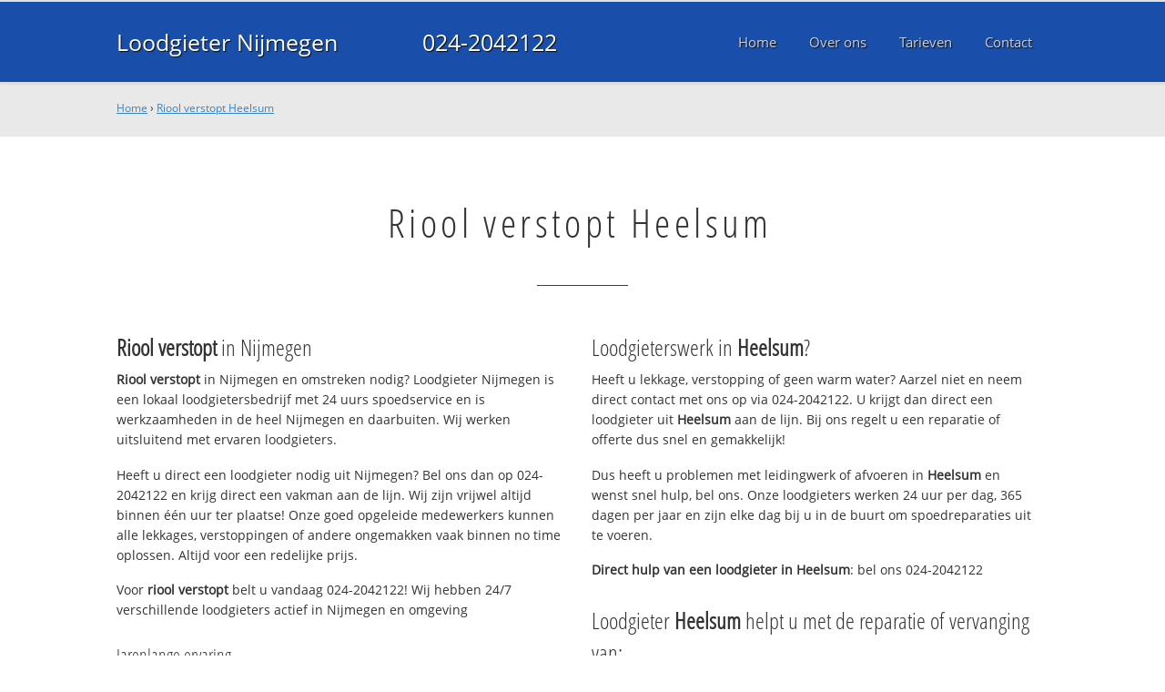

--- FILE ---
content_type: text/html
request_url: https://www.loodgieternijmegenbv.nl/rioolverstopt-heelsum
body_size: 11929
content:
	
<!DOCTYPE html><html><!-- Change lang="en" to the language of your site --><head><meta charset="UTF-8"><link rel="canonical" href="https://www.loodgieternijmegenbv.nl/rioolverstopt-heelsum" /><link rel="alternate" hreflang="nl-nl" href="https://www.loodgieternijmegenbv.nl/rioolverstopt-heelsum" /><title>Riool verstopt Heelsum ☎ 024-2042122 Spoedservice‎ 24/7</title><meta name="description" content="Riool verstopt Heelsum ☎ 024-2042122 ✔ Spoed ✔ Snel ✔ Professioneel ✔ Dichtbij" /><meta property="og:locale" content="nl_NL"/><meta property="og:type" content="article" /><meta property="og:title" content="Riool verstopt Heelsum ☎ 024-2042122 Spoedservice‎ 24/7" /><meta property="og:description" content="Riool verstopt Heelsum ☎ 024-2042122 ✔ Spoed ✔ Snel ✔ Professioneel ✔ Dichtbij" /><meta property="og:url" content="https://www.loodgieternijmegenbv.nl" /><meta property="og:site_name" content="Loodgieter Nijmegen B.V." /><meta property="og:image" content="/apple-touch-icon-152x152.png" /><meta name="google-site-verification" content="4wDffovIj2Re_fwdMNgac9qT8EW4Ncgnn4kdxOMsnuM" /><meta name=viewport content="width=device-width, initial-scale=1, minimum-scale=1, maximum-scale=0"/><link rel="stylesheet" type="text/css" href="https://www.loodgieternijmegenbv.nl/tmp/cache/stylesheet_combined_de7ea48dc97c4db1e44c30792c01b437.css" />
<link rel="start" title="Home Page, shortcut key=1" href="https://www.loodgieternijmegenbv.nl/" /><link rel="prev" title="Home Page, shortcut key=1" href="https://www.loodgieternijmegenbv.nl/" /><link rel="next" title="Over Loodgieter Nijmegen" href="https://www.loodgieternijmegenbv.nl/over-ons" /><link rel="shortcut icon" href="/favicon.ico" type="image/x-icon" /><link rel="apple-touch-icon" href="/apple-touch-icon.png" /><link rel="apple-touch-icon" sizes="57x57" href="/apple-touch-icon-57x57.png" /><link rel="apple-touch-icon" sizes="72x72" href="/apple-touch-icon-72x72.png" /><link rel="apple-touch-icon" sizes="76x76" href="/apple-touch-icon-76x76.png" /><link rel="apple-touch-icon" sizes="114x114" href="/apple-touch-icon-114x114.png" /><link rel="apple-touch-icon" sizes="120x120" href="/apple-touch-icon-120x120.png" /><link rel="apple-touch-icon" sizes="144x144" href="/apple-touch-icon-144x144.png" /><link rel="apple-touch-icon" sizes="152x152" href="/apple-touch-icon-152x152.png" />
<script type="text/javascript">

	(function(i,s,o,g,r,a,m){i['GoogleAnalyticsObject']=r;i[r]=i[r]||function(){
	(i[r].q=i[r].q||[]).push(arguments)},i[r].l=1*new Date();a=s.createElement(o),
	m=s.getElementsByTagName(o)[0];a.async=1;a.src=g;m.parentNode.insertBefore(a,m)
	})(window,document,'script','//www.google-analytics.com/analytics.js','ga');

	ga('create', 'UA-79938340-26', 'auto');
	ga('send', 'pageview');
  
</script>
</head>
<body><div id="site_container"><div id="mobile_menu_mask"></div><div id="mobile_menu" class="visible_mobile"><div id="mobile_menu_inner"><div id="mobile_menu_close" class="not_selectable"><div id="mobile_menu_close_inner">&laquo; Sluit menu</div></div><ul class="mobile_menu"><li class="parent_count_0"><a href="https://www.loodgieternijmegenbv.nl/"><span>Home</span></a></li><li class="parent_count_1"><a href="https://www.loodgieternijmegenbv.nl/over-ons"><span>Over ons</span></a></li><li class="parent_count_2"><a href="https://www.loodgieternijmegenbv.nl/tarieven"><span>Tarieven</span></a></li><li class="parent_count_3"><a href="https://www.loodgieternijmegenbv.nl/contact"><span>Contact</span></a></li></ul><div class="afterfloat"></div><div class="call_button_container"><div class="call_button"><a href="tel:024-2042122" title="024-2042122">024-2042122</a></div></div></div></div><div id="header_background"><div class="pagewrapper"><div id="header_container"><div id="header_block"><div id="mobile_menu_link_container" class="visible_mobile not_selectable"><div id="mobile_menu_link"><span id="mobileMenuLink" class="fa fa-navicon"></span></div></div><div id="header_container_left"><div id="header_block_left"><div id="logo_container"><div id="logo"><h1>Loodgieter Nijmegen B.V. - Riool verstopt Heelsum</h1><a href="https://www.loodgieternijmegenbv.nl" title="https://www.loodgieternijmegenbv.nl">Loodgieter Nijmegen</a></div></div></div></div><div id="header_container_middle" class="not_visible_mobile"><div id="header_block_middle">024-2042122</div></div><div id="header_container_right" class="not_visible_mobile"><div id="header_block_right"><div id="header_menu_container"><div id="header_menu">
								<ul><li class="parent_count_0"><a href="https://www.loodgieternijmegenbv.nl/"><span>Home</span></a></li><li class="parent_count_1"><a href="https://www.loodgieternijmegenbv.nl/over-ons"><span>Over ons</span></a></li><li class="parent_count_2"><a href="https://www.loodgieternijmegenbv.nl/tarieven"><span>Tarieven</span></a></li><li class="parent_count_3"><a href="https://www.loodgieternijmegenbv.nl/contact"><span>Contact</span></a></li></ul><div class="afterfloat"></div>
								</div></div></div></div><div class="afterfloat"></div></div></div></div></div><div id="main_content_background" class="no_gallery"><div id="breadcrumbs_background" class="not_visible_mobile"><div class="pagewrapper"><div xmlns:v="http://rdf.data-vocabulary.org/#"><span typeof="v:Breadcrumb"><a href="https://www.loodgieternijmegenbv.nl" rel="v:url" property="v:title">Home</a>&nbsp;›&nbsp;<span rel="v:child" typeof="v:Breadcrumb"><a href="https://www.loodgieternijmegenbv.nl/rioolverstopt-heelsum" rel="v:url" property="v:title">Riool verstopt Heelsum</a></span></span></div></div></div><div class="call_button_container visible_mobile"><div class="call_button"><a href="tel:024-2042122" title="024-2042122">024-2042122</a></div></div><div id="main_block_1_background"><div class="pagewrapper"><div id="main_block_1_container"><div id="main_block_1"><div id="main_block_1_title_container"><div id="main_block_1_title"><h2>Riool verstopt Heelsum</h2></div><div id="main_block_1_title_border"></div></div><div id="main_block_1_item_container"><div id="main_block_container_1_1" class='main_block_1_combo_2'><div class="main_block_1_item"><div class="main_block_1_content_container"><div class="main_block_1_content"><h3><strong>Riool verstopt</strong> in Nijmegen</h3>
<p><strong>Riool verstopt</strong> in Nijmegen en omstreken nodig? 
Loodgieter Nijmegen is een lokaal loodgietersbedrijf met 24 uurs spoedservice en is werkzaamheden in de heel Nijmegen en daarbuiten. Wij werken uitsluitend met ervaren loodgieters.</p>
<p>Heeft u direct een loodgieter nodig uit Nijmegen? Bel ons dan op 024-2042122 en krijg direct een vakman aan de lijn. Wij zijn vrijwel altijd binnen één uur ter plaatse! Onze goed opgeleide medewerkers kunnen alle lekkages, verstoppingen of andere ongemakken vaak binnen no time oplossen. Altijd voor een redelijke prijs.</p>
<p>Voor <strong>riool verstopt</strong> belt u vandaag 024-2042122!  Wij hebben 24/7 verschillende loodgieters actief in Nijmegen en omgeving</p>
<h4>Jarenlange ervaring</h4>
<p>Loodgieter Nijmegen werkt uitsluitend met gekwalificeerde loodgieters en die helpen bij problemen met uw waterleiding, CV, afvoer en riool en daklekkage.</p>
<p>Onze servicewagens in Nijmegen hebben altijd voldoende voorraad en kunnen uw spoedreparatie vandaag uitvoeren. Voor grotere klussen wordt eerst een noodvoorziening getroffen en direct een afspraak gemaakt voor de definitieve reparatie.</p>
<h4>Offerte of advies nodig?</h4>
<p>Wilt u weten wat wij voor u kunnen betekenen? Bel ons dan gerust op <strong>024-2042122</strong> om te kijken wat de mogelijkheden zijn. Ook voor een gratis <strong>riool verstopt</strong> offerte of advies over <strong>riool verstopt</strong>. Dag en nacht bereikbaar!</p></div></div></div></div><div class="call_button_container visible_mobile"><div class="call_button"><a href="tel:024-2042122" title="024-2042122">024-2042122</a></div></div><div id="main_block_container_1_2" class='main_block_1_combo_2'><div class="main_block_1_item"><div class="main_block_1_content_container"><div class="main_block_1_content"><h3>Loodgieterswerk in <strong>Heelsum</strong>?</h3>
<p>Heeft u lekkage, verstopping of geen warm water? Aarzel niet en neem direct contact met ons op via 024-2042122. U krijgt dan direct een loodgieter uit <strong>Heelsum</strong> aan de lijn. Bij ons regelt u een reparatie of offerte dus snel en gemakkelijk!</p>
<p>Dus heeft u problemen met leidingwerk of afvoeren in <strong>Heelsum</strong> en wenst snel hulp, bel ons. Onze loodgieters werken 24 uur per dag, 365 dagen per jaar en zijn elke dag bij u in de buurt om spoedreparaties uit te voeren.</p>
<p><strong>Direct hulp van een loodgieter in <strong>Heelsum</strong></strong>: bel ons 024-2042122</p>
<h3>Loodgieter <strong>Heelsum</strong> helpt u met de reparatie of vervanging van:</h3>
<ul>
<li>Loodgieterswerkzaamheden (water- en gasleiding)</li>
<li>CV installaties (onderhoud, (spoed)reparatie en vervanging)</li>
<li>Riool (binnen en buiten) en afvoer ontstoppen, reparatie, renovatie en vervanging</li>
<li>Dak(spoed)reparaties en vervanging (dakpannen en dakleer)</li>
<li>Dakgoten reparatie en schoonmaken</li>
</ul>
<br />
<h3>Top advies, snel op locatie in <strong>Heelsum</strong></h3>
<p>Alle loodgieters die bij ons bedrijf werkzaam zijn hebben kennis en vakmanschap en zijn professioneel en goed opgeleid. Daarnaast beschikken wij over de modernste en juiste apparatuur en gereedschap om alle problemen aan zowel gas als waterleiding snel en vakkundig op te lossen. Neem contact met ons op om direct een afspraak te maken.</p>
<p>De 24/7 loodgieter spoedservice alarmlijn; bel vandaag nog met <strong>024-2042122</strong> en we helpen u direct. Wij helpen u in de gehele 024 regio en omgeving, dus ook in: Lent, Beuningen, Arnhem, Wijchen en uiteraard in 6511 DA Nijmegen.</p>
<h3>Offertes vergelijken?</h3>
<p>U kunt ook terecht bij een andere erkende <a title="Erkende loodgieter Nijmegen" href="http://www.loodgieterdirekt.nl/plaats/nijmegen" target="_blank">loodgieter in <strong>Heelsum</strong></a>.</p></div></div></div></div><div class="afterfloat"></div></div></div></div></div><div class="call_button_container visible_mobile"><div class="call_button"><a href="tel:024-2042122" title="024-2042122">024-2042122</a></div></div></div><div id="window_background" data-stellar-background-ratio="0.3" style='background-image: url("/uploads/images/Site/Loodgieterbus.jpg");'><div id="window_layer"></div><div class="pagewrapper"><div id="window_container"><div id="window_container_inner"><div id="window_title">Lekkage of verstopping in Heelsum?</div><div id="window_content"><p>Zoekt u riool verstopt in Heelsum? Maak nu een afspraak!</p>
<div class="call_button_container">
	<div class="call_button_block">
	
		<div class="not_visible_mobile">
			<div class="call_button_number">024-2042122</div>
		</div>
		
		<div class="visible_mobile">
			<div class="call_button_number_link"><a href="tel:024-2042122" title="024-2042122">024-2042122</a></div>
		</div>
		
	</div>
</div></div></div></div></div></div></div><footer><div id="footer_block_1_background"><div class="pagewrapper"><div id="footer_block_1_container"><div id="footer_block_1"><div id="footer_block_1_form_container"><div id="footer_block_1_form">
<script type="text/javascript">
function fbht(htid)
	{
		var fbhtc=document.getElementById(htid);
		if (fbhtc)
			{
			if (fbhtc.style.display == 'none')
				{
				fbhtc.style.display = 'inline';
				}
			else
				{
				fbhtc.style.display = 'none';
				}
			}
}
</script>


	
	
		
	
	<div id="cntnt01modulediv_1" method="post" action="https://www.loodgieternijmegenbv.nl/hulp" class="form_elm cms_div" onclick="change_to_form(this)"" enctype="multipart/div-data">
<div class="hidden">
<input type="hidden" name="mact" value="FormBuilder,cntnt01,default,0" />
<input type="hidden" name="cntnt01returnid" value="20" />
<input type="hidden" name="cntnt01fbrp_callcount" value="1" />
</div>

	
	
	<div><input type="hidden" id="cntnt01form_id" name="cntnt01form_id" value="5" />
<input type="hidden" id="cntnt01fbrp_continue" name="cntnt01fbrp_continue" value="2" />
<input type="hidden" id="cntnt01fbrp_done" name="cntnt01fbrp_done" value="1" />
</div>
	<div class="footer_formulier">
							<fieldset id="footer_form_header">								<div><span class="footer_form_header_title">Bel 024-2042122 of laat een bericht achter en we nemen direct contact met u op!</span></div>								</fieldset>								<fieldset id="footer_form_body">								<fieldset id="footer_form_body_1">								<div class="required"><input type="text" name="cntnt01fbrp__44" value="" size="25" maxlength="128"  placeholder="Uw naam *" required id="fbrp__44" />
</div>								<div class="required"><input type="email" name="cntnt01fbrp__45[]" value="" size="25" maxlength="128"  placeholder="Uw e-mailadres *" required id="fbrp__45" />
</div>								<div class="required"><input type="text" name="cntnt01fbrp__46" value="" size="25" maxlength="80"  placeholder="Uw  telefoonnummer *" required id="fbrp__46" />
</div>								</fieldset>								<fieldset id="footer_form_body_2">								<div><textarea name="cntnt01fbrp__49" cols="80" rows="15" class="cms_textarea" id="fbrp__49"  placeholder="Uw bericht"></textarea></div>								</fieldset>								</fieldset>								<fieldset id="footer_form_footer">								<div class=" footer_form_footer_text"><span class="fa fa-lock" style="color:green"></span> Uw gegevens zijn veilig bij ons!</div>								</fieldset>											<div><div id="submit_container" class="submit py-3 float-right" style="margin:0px 0px 0px auto">		
	<div class="submit_positioner">
		<div class="submit btn cms_submit fbsubmit btn-primary" onclick="validate(this)" disabled>
			<span class="fa fa-envelope"></span>
			<div class="submit_button">Versturen »</div>
		</div>
	</div>
</div>
<div class="clearfix"></div></div>								<div><div id="recapthca1" class="recapthca" data-sitekey="6LdP8OAZAAAAAFfU8J4cV-tULlw5r-_nz9mEjjsy" style="display:inline;"></div></div>						
	</div>
	</form>

</div></div><div id="footer_block_1_1_container"><div id="footer_block_1_1"><div id="footer_block_1_1_container_left" class="not_visible_mobile"><div id="footer_block_1_1_left"><h4>Werkzaam in:</h4><div id="footer_block_1_1_container_left_top" ><div id="footer_block_1_1_left_top">		<ul class="plaats_title_container plaats_title_no_1"><li><span class="list_style_rsaquo">&rsaquo;</span><a href="https://www.loodgieternijmegenbv.nl/rioolverstopt-aerdt" title="Riool verstopt Aerdt">Riool verstopt Aerdt</a></li><li><span class="list_style_rsaquo">&rsaquo;</span><a href="https://www.loodgieternijmegenbv.nl/rioolverstopt-afferden" title="Riool verstopt Afferden">Riool verstopt Afferden</a></li><li><span class="list_style_rsaquo">&rsaquo;</span><a href="https://www.loodgieternijmegenbv.nl/rioolverstopt-andelst" title="Riool verstopt Andelst">Riool verstopt Andelst</a></li><li><span class="list_style_rsaquo">&rsaquo;</span><a href="https://www.loodgieternijmegenbv.nl/rioolverstopt-angeren" title="Riool verstopt Angeren">Riool verstopt Angeren</a></li><li><span class="list_style_rsaquo">&rsaquo;</span><a href="https://www.loodgieternijmegenbv.nl/rioolverstopt-angerlo" title="Riool verstopt Angerlo">Riool verstopt Angerlo</a></li><li><span class="list_style_rsaquo">&rsaquo;</span><a href="https://www.loodgieternijmegenbv.nl/rioolverstopt-arnhem" title="Riool verstopt Arnhem">Riool verstopt Arnhem</a></li><li><span class="list_style_rsaquo">&rsaquo;</span><a href="https://www.loodgieternijmegenbv.nl/rioolverstopt-babberich" title="Riool verstopt Babberich">Riool verstopt Babberich</a></li><li><span class="list_style_rsaquo">&rsaquo;</span><a href="https://www.loodgieternijmegenbv.nl/rioolverstopt-balgoij" title="Riool verstopt Balgoij">Riool verstopt Balgoij</a></li><li><span class="list_style_rsaquo">&rsaquo;</span><a href="https://www.loodgieternijmegenbv.nl/rioolverstopt-batenburg" title="Riool verstopt Batenburg">Riool verstopt Batenburg</a></li><li><span class="list_style_rsaquo">&rsaquo;</span><a href="https://www.loodgieternijmegenbv.nl/rioolverstopt-beekubbergen" title="Riool verstopt Beek-Ubbergen">Riool verstopt Beek-Ubbergen</a></li><li><span class="list_style_rsaquo">&rsaquo;</span><a href="https://www.loodgieternijmegenbv.nl/rioolverstopt-bemmel" title="Riool verstopt Bemmel">Riool verstopt Bemmel</a></li><li><span class="list_style_rsaquo">&rsaquo;</span><a href="https://www.loodgieternijmegenbv.nl/rioolverstopt-bergendal" title="Riool verstopt Berg en Dal">Riool verstopt Berg en Dal</a></li><li><span class="list_style_rsaquo">&rsaquo;</span><a href="https://www.loodgieternijmegenbv.nl/rioolverstopt-bergharen" title="Riool verstopt Bergharen">Riool verstopt Bergharen</a></li><li><span class="list_style_rsaquo">&rsaquo;</span><a href="https://www.loodgieternijmegenbv.nl/rioolverstopt-beuningengelderland" title="Riool verstopt Beuningen Gelderland">Riool verstopt Beuningen Gelderland</a></li><li><span class="list_style_rsaquo">&rsaquo;</span><a href="https://www.loodgieternijmegenbv.nl/rioolverstopt-cuijk" title="Riool verstopt Cuijk">Riool verstopt Cuijk</a></li><li><span class="list_style_rsaquo">&rsaquo;</span><a href="https://www.loodgieternijmegenbv.nl/rioolverstopt-desteeg" title="Riool verstopt De Steeg">Riool verstopt De Steeg</a></li><li><span class="list_style_rsaquo">&rsaquo;</span><a href="https://www.loodgieternijmegenbv.nl/rioolverstopt-deest" title="Riool verstopt Deest">Riool verstopt Deest</a></li><li><span class="list_style_rsaquo">&rsaquo;</span><a href="https://www.loodgieternijmegenbv.nl/rioolverstopt-dieren" title="Riool verstopt Dieren">Riool verstopt Dieren</a></li><li><span class="list_style_rsaquo">&rsaquo;</span><a href="https://www.loodgieternijmegenbv.nl/rioolverstopt-doesburg" title="Riool verstopt Doesburg">Riool verstopt Doesburg</a></li><li><span class="list_style_rsaquo">&rsaquo;</span><a href="https://www.loodgieternijmegenbv.nl/rioolverstopt-doornenburg" title="Riool verstopt Doornenburg">Riool verstopt Doornenburg</a></li><li><span class="list_style_rsaquo">&rsaquo;</span><a href="https://www.loodgieternijmegenbv.nl/rioolverstopt-doorwerth" title="Riool verstopt Doorwerth">Riool verstopt Doorwerth</a></li><li><span class="list_style_rsaquo">&rsaquo;</span><a href="https://www.loodgieternijmegenbv.nl/rioolverstopt-driel" title="Riool verstopt Driel">Riool verstopt Driel</a></li><li><span class="list_style_rsaquo">&rsaquo;</span><a href="https://www.loodgieternijmegenbv.nl/rioolverstopt-druten" title="Riool verstopt Druten">Riool verstopt Druten</a></li><li><span class="list_style_rsaquo">&rsaquo;</span><a href="https://www.loodgieternijmegenbv.nl/rioolverstopt-duiven" title="Riool verstopt Duiven">Riool verstopt Duiven</a></li><li><span class="list_style_rsaquo">&rsaquo;</span><a href="https://www.loodgieternijmegenbv.nl/rioolverstopt-ellecom" title="Riool verstopt Ellecom">Riool verstopt Ellecom</a></li><li><span class="list_style_rsaquo">&rsaquo;</span><a href="https://www.loodgieternijmegenbv.nl/rioolverstopt-elst" title="Riool verstopt Elst">Riool verstopt Elst</a></li><li><span class="list_style_rsaquo">&rsaquo;</span><a href="https://www.loodgieternijmegenbv.nl/rioolverstopt-erlecom" title="Riool verstopt Erlecom">Riool verstopt Erlecom</a></li><li><span class="list_style_rsaquo">&rsaquo;</span><a href="https://www.loodgieternijmegenbv.nl/rioolverstopt-ewijk" title="Riool verstopt Ewijk">Riool verstopt Ewijk</a></li><li><span class="list_style_rsaquo">&rsaquo;</span><a href="https://www.loodgieternijmegenbv.nl/rioolverstopt-gendt" title="Riool verstopt Gendt">Riool verstopt Gendt</a></li><li><span class="list_style_rsaquo">&rsaquo;</span><a href="https://www.loodgieternijmegenbv.nl/rioolverstopt-giesbeek" title="Riool verstopt Giesbeek">Riool verstopt Giesbeek</a></li><li><span class="list_style_rsaquo">&rsaquo;</span><a href="https://www.loodgieternijmegenbv.nl/rioolverstopt-groesbeek" title="Riool verstopt Groesbeek">Riool verstopt Groesbeek</a></li><li><span class="list_style_rsaquo">&rsaquo;</span><a href="https://www.loodgieternijmegenbv.nl/rioolverstopt-groessen" title="Riool verstopt Groessen">Riool verstopt Groessen</a></li><li><span class="list_style_rsaquo">&rsaquo;</span><a href="https://www.loodgieternijmegenbv.nl/rioolverstopt-haalderen" title="Riool verstopt Haalderen">Riool verstopt Haalderen</a></li><li><span class="list_style_rsaquo">&rsaquo;</span><a href="https://www.loodgieternijmegenbv.nl/rioolverstopt-heelsum" title="Riool verstopt Heelsum">Riool verstopt Heelsum</a></li><li><span class="list_style_rsaquo">&rsaquo;</span><a href="https://www.loodgieternijmegenbv.nl/rioolverstopt-heiliglandstichting" title="Riool verstopt Heilig Landstichting">Riool verstopt Heilig Landstichting</a></li><li><span class="list_style_rsaquo">&rsaquo;</span><a href="https://www.loodgieternijmegenbv.nl/rioolverstopt-hemmen" title="Riool verstopt Hemmen">Riool verstopt Hemmen</a></li><li><span class="list_style_rsaquo">&rsaquo;</span><a href="https://www.loodgieternijmegenbv.nl/rioolverstopt-hernen" title="Riool verstopt Hernen">Riool verstopt Hernen</a></li><li><span class="list_style_rsaquo">&rsaquo;</span><a href="https://www.loodgieternijmegenbv.nl/rioolverstopt-herveld" title="Riool verstopt Herveld">Riool verstopt Herveld</a></li><li><span class="list_style_rsaquo">&rsaquo;</span><a href="https://www.loodgieternijmegenbv.nl/rioolverstopt-herwen" title="Riool verstopt Herwen">Riool verstopt Herwen</a></li><li><span class="list_style_rsaquo">&rsaquo;</span><a href="https://www.loodgieternijmegenbv.nl/rioolverstopt-heteren" title="Riool verstopt Heteren">Riool verstopt Heteren</a></li><li><span class="list_style_rsaquo">&rsaquo;</span><a href="https://www.loodgieternijmegenbv.nl/rioolverstopt-heumen" title="Riool verstopt Heumen">Riool verstopt Heumen</a></li><li><span class="list_style_rsaquo">&rsaquo;</span><a href="https://www.loodgieternijmegenbv.nl/rioolverstopt-heveadorp" title="Riool verstopt Heveadorp">Riool verstopt Heveadorp</a></li><li><span class="list_style_rsaquo">&rsaquo;</span><a href="https://www.loodgieternijmegenbv.nl/rioolverstopt-homoet" title="Riool verstopt Homoet">Riool verstopt Homoet</a></li><li><span class="list_style_rsaquo">&rsaquo;</span><a href="https://www.loodgieternijmegenbv.nl/rioolverstopt-horssen" title="Riool verstopt Horssen">Riool verstopt Horssen</a></li><li><span class="list_style_rsaquo">&rsaquo;</span><a href="https://www.loodgieternijmegenbv.nl/rioolverstopt-huissen" title="Riool verstopt Huissen">Riool verstopt Huissen</a></li><li><span class="list_style_rsaquo">&rsaquo;</span><a href="https://www.loodgieternijmegenbv.nl/rioolverstopt-kekerdom" title="Riool verstopt Kekerdom">Riool verstopt Kekerdom</a></li><li><span class="list_style_rsaquo">&rsaquo;</span><a href="https://www.loodgieternijmegenbv.nl/rioolverstopt-laagsoeren" title="Riool verstopt Laag-Soeren">Riool verstopt Laag-Soeren</a></li><li><span class="list_style_rsaquo">&rsaquo;</span><a href="https://www.loodgieternijmegenbv.nl/rioolverstopt-lathum" title="Riool verstopt Lathum">Riool verstopt Lathum</a></li><li><span class="list_style_rsaquo">&rsaquo;</span><a href="https://www.loodgieternijmegenbv.nl/rioolverstopt-leur" title="Riool verstopt Leur">Riool verstopt Leur</a></li><li><span class="list_style_rsaquo">&rsaquo;</span><a href="https://www.loodgieternijmegenbv.nl/rioolverstopt-leuth" title="Riool verstopt Leuth">Riool verstopt Leuth</a></li><li><span class="list_style_rsaquo">&rsaquo;</span><a href="https://www.loodgieternijmegenbv.nl/rioolverstopt-linden" title="Riool verstopt Linden">Riool verstopt Linden</a></li><li><span class="list_style_rsaquo">&rsaquo;</span><a href="https://www.loodgieternijmegenbv.nl/rioolverstopt-lobith" title="Riool verstopt Lobith">Riool verstopt Lobith</a></li><li><span class="list_style_rsaquo">&rsaquo;</span><a href="https://www.loodgieternijmegenbv.nl/rioolverstopt-loogelderland" title="Riool verstopt Loo Gelderland">Riool verstopt Loo Gelderland</a></li><li><span class="list_style_rsaquo">&rsaquo;</span><a href="https://www.loodgieternijmegenbv.nl/rioolverstopt-malden" title="Riool verstopt Malden">Riool verstopt Malden</a></li><li><span class="list_style_rsaquo">&rsaquo;</span><a href="https://www.loodgieternijmegenbv.nl/rioolverstopt-millingenaanderijn" title="Riool verstopt Millingen aan de Rijn">Riool verstopt Millingen aan de Rijn</a></li><li><span class="list_style_rsaquo">&rsaquo;</span><a href="https://www.loodgieternijmegenbv.nl/rioolverstopt-milsbeek" title="Riool verstopt Milsbeek">Riool verstopt Milsbeek</a></li><li><span class="list_style_rsaquo">&rsaquo;</span><a href="https://www.loodgieternijmegenbv.nl/rioolverstopt-molenhoek" title="Riool verstopt Molenhoek">Riool verstopt Molenhoek</a></li><li><span class="list_style_rsaquo">&rsaquo;</span><a href="https://www.loodgieternijmegenbv.nl/rioolverstopt-mook" title="Riool verstopt Mook">Riool verstopt Mook</a></li><li><span class="list_style_rsaquo">&rsaquo;</span><a href="https://www.loodgieternijmegenbv.nl/rioolverstopt-nederasselt" title="Riool verstopt Nederasselt">Riool verstopt Nederasselt</a></li><li><span class="list_style_rsaquo">&rsaquo;</span><a href="https://www.loodgieternijmegenbv.nl/rioolverstopt-niftrik" title="Riool verstopt Niftrik">Riool verstopt Niftrik</a></li></ul><ul class="plaats_title_container plaats_title_no_2"><li><span class="list_style_rsaquo">&rsaquo;</span><a href="https://www.loodgieternijmegenbv.nl/rioolverstopt-nijmegen" title="Riool verstopt Nijmegen">Riool verstopt Nijmegen</a></li><li><span class="list_style_rsaquo">&rsaquo;</span><a href="https://www.loodgieternijmegenbv.nl/rioolverstopt-nijmegentacker" title="Riool verstopt Nijmegen 't Acker">Riool verstopt Nijmegen 't Acker</a></li><li><span class="list_style_rsaquo">&rsaquo;</span><a href="https://www.loodgieternijmegenbv.nl/rioolverstopt-nijmegentbroek" title="Riool verstopt Nijmegen 't Broek">Riool verstopt Nijmegen 't Broek</a></li><li><span class="list_style_rsaquo">&rsaquo;</span><a href="https://www.loodgieternijmegenbv.nl/rioolverstopt-nijmegenaldenhof" title="Riool verstopt Nijmegen Aldenhof">Riool verstopt Nijmegen Aldenhof</a></li><li><span class="list_style_rsaquo">&rsaquo;</span><a href="https://www.loodgieternijmegenbv.nl/rioolverstopt-nijmegenaltrade" title="Riool verstopt Nijmegen Altrade">Riool verstopt Nijmegen Altrade</a></li><li><span class="list_style_rsaquo">&rsaquo;</span><a href="https://www.loodgieternijmegenbv.nl/rioolverstopt-nijmegenbenedenstad" title="Riool verstopt Nijmegen Benedenstad">Riool verstopt Nijmegen Benedenstad</a></li><li><span class="list_style_rsaquo">&rsaquo;</span><a href="https://www.loodgieternijmegenbv.nl/rioolverstopt-nijmegenbiezen" title="Riool verstopt Nijmegen Biezen">Riool verstopt Nijmegen Biezen</a></li><li><span class="list_style_rsaquo">&rsaquo;</span><a href="https://www.loodgieternijmegenbv.nl/rioolverstopt-nijmegenbijsterhuizen" title="Riool verstopt Nijmegen Bijsterhuizen">Riool verstopt Nijmegen Bijsterhuizen</a></li><li><span class="list_style_rsaquo">&rsaquo;</span><a href="https://www.loodgieternijmegenbv.nl/rioolverstopt-nijmegenbottendaal" title="Riool verstopt Nijmegen Bottendaal">Riool verstopt Nijmegen Bottendaal</a></li><li><span class="list_style_rsaquo">&rsaquo;</span><a href="https://www.loodgieternijmegenbv.nl/rioolverstopt-nijmegenbrakkenstein" title="Riool verstopt Nijmegen Brakkenstein">Riool verstopt Nijmegen Brakkenstein</a></li><li><span class="list_style_rsaquo">&rsaquo;</span><a href="https://www.loodgieternijmegenbv.nl/rioolverstopt-nijmegencentrum" title="Riool verstopt Nijmegen Centrum">Riool verstopt Nijmegen Centrum</a></li><li><span class="list_style_rsaquo">&rsaquo;</span><a href="https://www.loodgieternijmegenbv.nl/rioolverstopt-nijmegendekamp" title="Riool verstopt Nijmegen De Kamp">Riool verstopt Nijmegen De Kamp</a></li><li><span class="list_style_rsaquo">&rsaquo;</span><a href="https://www.loodgieternijmegenbv.nl/rioolverstopt-nijmegendukenburg" title="Riool verstopt Nijmegen Dukenburg">Riool verstopt Nijmegen Dukenburg</a></li><li><span class="list_style_rsaquo">&rsaquo;</span><a href="https://www.loodgieternijmegenbv.nl/rioolverstopt-nijmegengalgenveld" title="Riool verstopt Nijmegen Galgenveld">Riool verstopt Nijmegen Galgenveld</a></li><li><span class="list_style_rsaquo">&rsaquo;</span><a href="https://www.loodgieternijmegenbv.nl/rioolverstopt-nijmegengoffert" title="Riool verstopt Nijmegen Goffert">Riool verstopt Nijmegen Goffert</a></li><li><span class="list_style_rsaquo">&rsaquo;</span><a href="https://www.loodgieternijmegenbv.nl/rioolverstopt-nijmegengroenewoud" title="Riool verstopt Nijmegen Groenewoud">Riool verstopt Nijmegen Groenewoud</a></li><li><span class="list_style_rsaquo">&rsaquo;</span><a href="https://www.loodgieternijmegenbv.nl/rioolverstopt-nijmegengrootstal" title="Riool verstopt Nijmegen Grootstal">Riool verstopt Nijmegen Grootstal</a></li><li><span class="list_style_rsaquo">&rsaquo;</span><a href="https://www.loodgieternijmegenbv.nl/rioolverstopt-nijmegenhatert" title="Riool verstopt Nijmegen Hatert">Riool verstopt Nijmegen Hatert</a></li><li><span class="list_style_rsaquo">&rsaquo;</span><a href="https://www.loodgieternijmegenbv.nl/rioolverstopt-nijmegenhatertsehei" title="Riool verstopt Nijmegen Hatertse Hei">Riool verstopt Nijmegen Hatertse Hei</a></li><li><span class="list_style_rsaquo">&rsaquo;</span><a href="https://www.loodgieternijmegenbv.nl/rioolverstopt-nijmegenhavenenindustrieterrein" title="Riool verstopt Nijmegen Haven- en industrieterrein">Riool verstopt Nijmegen Haven- en industrieterrein</a></li><li><span class="list_style_rsaquo">&rsaquo;</span><a href="https://www.loodgieternijmegenbv.nl/rioolverstopt-nijmegenhazenkamp" title="Riool verstopt Nijmegen Hazenkamp">Riool verstopt Nijmegen Hazenkamp</a></li><li><span class="list_style_rsaquo">&rsaquo;</span><a href="https://www.loodgieternijmegenbv.nl/rioolverstopt-nijmegenhees" title="Riool verstopt Nijmegen Hees">Riool verstopt Nijmegen Hees</a></li><li><span class="list_style_rsaquo">&rsaquo;</span><a href="https://www.loodgieternijmegenbv.nl/rioolverstopt-nijmegenheijendaal" title="Riool verstopt Nijmegen Heijendaal">Riool verstopt Nijmegen Heijendaal</a></li><li><span class="list_style_rsaquo">&rsaquo;</span><a href="https://www.loodgieternijmegenbv.nl/rioolverstopt-nijmegenhengstdal" title="Riool verstopt Nijmegen Hengstdal">Riool verstopt Nijmegen Hengstdal</a></li><li><span class="list_style_rsaquo">&rsaquo;</span><a href="https://www.loodgieternijmegenbv.nl/rioolverstopt-nijmegenhengstdalbomenbuurt" title="Riool verstopt Nijmegen Hengstdal Bomenbuurt">Riool verstopt Nijmegen Hengstdal Bomenbuurt</a></li><li><span class="list_style_rsaquo">&rsaquo;</span><a href="https://www.loodgieternijmegenbv.nl/rioolverstopt-nijmegenhengstdalhetrodedorp" title="Riool verstopt Nijmegen Hengstdal Het Rode Dorp">Riool verstopt Nijmegen Hengstdal Het Rode Dorp</a></li><li><span class="list_style_rsaquo">&rsaquo;</span><a href="https://www.loodgieternijmegenbv.nl/rioolverstopt-nijmegenhengstdallimos" title="Riool verstopt Nijmegen Hengstdal Limos">Riool verstopt Nijmegen Hengstdal Limos</a></li><li><span class="list_style_rsaquo">&rsaquo;</span><a href="https://www.loodgieternijmegenbv.nl/rioolverstopt-nijmegenhengstdalnoordwestelijkdeel" title="Riool verstopt Nijmegen Hengstdal Noordwestelijk deel">Riool verstopt Nijmegen Hengstdal Noordwestelijk deel</a></li><li><span class="list_style_rsaquo">&rsaquo;</span><a href="https://www.loodgieternijmegenbv.nl/rioolverstopt-nijmegenhengstdalspoorbuurt" title="Riool verstopt Nijmegen Hengstdal Spoorbuurt">Riool verstopt Nijmegen Hengstdal Spoorbuurt</a></li><li><span class="list_style_rsaquo">&rsaquo;</span><a href="https://www.loodgieternijmegenbv.nl/rioolverstopt-nijmegenheseveld" title="Riool verstopt Nijmegen Heseveld">Riool verstopt Nijmegen Heseveld</a></li><li><span class="list_style_rsaquo">&rsaquo;</span><a href="https://www.loodgieternijmegenbv.nl/rioolverstopt-nijmegenheseveldafrikabouwmeesterbuurt" title="Riool verstopt Nijmegen Heseveld Afrika/Bouwmeesterbuurt">Riool verstopt Nijmegen Heseveld Afrika/Bouwmeesterbuurt</a></li><li><span class="list_style_rsaquo">&rsaquo;</span><a href="https://www.loodgieternijmegenbv.nl/rioolverstopt-nijmegenhesevelddeplanetenbuurt" title="Riool verstopt Nijmegen Heseveld De Planetenbuurt">Riool verstopt Nijmegen Heseveld De Planetenbuurt</a></li><li><span class="list_style_rsaquo">&rsaquo;</span><a href="https://www.loodgieternijmegenbv.nl/rioolverstopt-nijmegenheseveldjerusalem" title="Riool verstopt Nijmegen Heseveld Jerusalem">Riool verstopt Nijmegen Heseveld Jerusalem</a></li><li><span class="list_style_rsaquo">&rsaquo;</span><a href="https://www.loodgieternijmegenbv.nl/rioolverstopt-nijmegenhunnerberg" title="Riool verstopt Nijmegen Hunnerberg">Riool verstopt Nijmegen Hunnerberg</a></li><li><span class="list_style_rsaquo">&rsaquo;</span><a href="https://www.loodgieternijmegenbv.nl/rioolverstopt-nijmegenkerkenbos" title="Riool verstopt Nijmegen Kerkenbos">Riool verstopt Nijmegen Kerkenbos</a></li><li><span class="list_style_rsaquo">&rsaquo;</span><a href="https://www.loodgieternijmegenbv.nl/rioolverstopt-nijmegenkwakkenberg" title="Riool verstopt Nijmegen Kwakkenberg">Riool verstopt Nijmegen Kwakkenberg</a></li><li><span class="list_style_rsaquo">&rsaquo;</span><a href="https://www.loodgieternijmegenbv.nl/rioolverstopt-nijmegenlankforst" title="Riool verstopt Nijmegen Lankforst">Riool verstopt Nijmegen Lankforst</a></li><li><span class="list_style_rsaquo">&rsaquo;</span><a href="https://www.loodgieternijmegenbv.nl/rioolverstopt-nijmegenlent" title="Riool verstopt Nijmegen Lent">Riool verstopt Nijmegen Lent</a></li><li><span class="list_style_rsaquo">&rsaquo;</span><a href="https://www.loodgieternijmegenbv.nl/rioolverstopt-nijmegenlindenholt" title="Riool verstopt Nijmegen Lindenholt">Riool verstopt Nijmegen Lindenholt</a></li><li><span class="list_style_rsaquo">&rsaquo;</span><a href="https://www.loodgieternijmegenbv.nl/rioolverstopt-nijmegenmalvert" title="Riool verstopt Nijmegen Malvert">Riool verstopt Nijmegen Malvert</a></li><li><span class="list_style_rsaquo">&rsaquo;</span><a href="https://www.loodgieternijmegenbv.nl/rioolverstopt-nijmegenmeijhorst" title="Riool verstopt Nijmegen Meijhorst">Riool verstopt Nijmegen Meijhorst</a></li><li><span class="list_style_rsaquo">&rsaquo;</span><a href="https://www.loodgieternijmegenbv.nl/rioolverstopt-nijmegenmidden" title="Riool verstopt Nijmegen Midden">Riool verstopt Nijmegen Midden</a></li><li><span class="list_style_rsaquo">&rsaquo;</span><a href="https://www.loodgieternijmegenbv.nl/rioolverstopt-nijmegenmuntenbuurt" title="Riool verstopt Nijmegen Muntenbuurt">Riool verstopt Nijmegen Muntenbuurt</a></li><li><span class="list_style_rsaquo">&rsaquo;</span><a href="https://www.loodgieternijmegenbv.nl/rioolverstopt-nijmegenneerboschoost" title="Riool verstopt Nijmegen Neerbosch-Oost">Riool verstopt Nijmegen Neerbosch-Oost</a></li><li><span class="list_style_rsaquo">&rsaquo;</span><a href="https://www.loodgieternijmegenbv.nl/rioolverstopt-nijmegenneerboschwest" title="Riool verstopt Nijmegen Neerbosch-West">Riool verstopt Nijmegen Neerbosch-West</a></li><li><span class="list_style_rsaquo">&rsaquo;</span><a href="https://www.loodgieternijmegenbv.nl/rioolverstopt-nijmegennieuwwest" title="Riool verstopt Nijmegen Nieuw-West">Riool verstopt Nijmegen Nieuw-West</a></li><li><span class="list_style_rsaquo">&rsaquo;</span><a href="https://www.loodgieternijmegenbv.nl/rioolverstopt-nijmegennijeveld" title="Riool verstopt Nijmegen Nije Veld">Riool verstopt Nijmegen Nije Veld</a></li><li><span class="list_style_rsaquo">&rsaquo;</span><a href="https://www.loodgieternijmegenbv.nl/rioolverstopt-nijmegennijeveldlandbouwbuurt" title="Riool verstopt Nijmegen Nije Veld Landbouwbuurt">Riool verstopt Nijmegen Nije Veld Landbouwbuurt</a></li><li><span class="list_style_rsaquo">&rsaquo;</span><a href="https://www.loodgieternijmegenbv.nl/rioolverstopt-nijmegennijeveldmuntenbuurt" title="Riool verstopt Nijmegen Nije Veld Muntenbuurt">Riool verstopt Nijmegen Nije Veld Muntenbuurt</a></li><li><span class="list_style_rsaquo">&rsaquo;</span><a href="https://www.loodgieternijmegenbv.nl/rioolverstopt-nijmegennijeveldwillemskwartier" title="Riool verstopt Nijmegen Nije Veld Willemskwartier">Riool verstopt Nijmegen Nije Veld Willemskwartier</a></li><li><span class="list_style_rsaquo">&rsaquo;</span><a href="https://www.loodgieternijmegenbv.nl/rioolverstopt-nijmegennoord" title="Riool verstopt Nijmegen Noord">Riool verstopt Nijmegen Noord</a></li><li><span class="list_style_rsaquo">&rsaquo;</span><a href="https://www.loodgieternijmegenbv.nl/rioolverstopt-nijmegenoost" title="Riool verstopt Nijmegen Oost">Riool verstopt Nijmegen Oost</a></li><li><span class="list_style_rsaquo">&rsaquo;</span><a href="https://www.loodgieternijmegenbv.nl/rioolverstopt-nijmegenoosterhout" title="Riool verstopt Nijmegen Oosterhout">Riool verstopt Nijmegen Oosterhout</a></li><li><span class="list_style_rsaquo">&rsaquo;</span><a href="https://www.loodgieternijmegenbv.nl/rioolverstopt-nijmegenooyseschependom" title="Riool verstopt Nijmegen Ooyse Schependom">Riool verstopt Nijmegen Ooyse Schependom</a></li><li><span class="list_style_rsaquo">&rsaquo;</span><a href="https://www.loodgieternijmegenbv.nl/rioolverstopt-nijmegenoudwest" title="Riool verstopt Nijmegen Oud-West">Riool verstopt Nijmegen Oud-West</a></li><li><span class="list_style_rsaquo">&rsaquo;</span><a href="https://www.loodgieternijmegenbv.nl/rioolverstopt-nijmegenressen" title="Riool verstopt Nijmegen Ressen">Riool verstopt Nijmegen Ressen</a></li><li><span class="list_style_rsaquo">&rsaquo;</span><a href="https://www.loodgieternijmegenbv.nl/rioolverstopt-nijmegenstanna" title="Riool verstopt Nijmegen St. Anna">Riool verstopt Nijmegen St. Anna</a></li><li><span class="list_style_rsaquo">&rsaquo;</span><a href="https://www.loodgieternijmegenbv.nl/rioolverstopt-nijmegenstaddijk" title="Riool verstopt Nijmegen Staddijk">Riool verstopt Nijmegen Staddijk</a></li><li><span class="list_style_rsaquo">&rsaquo;</span><a href="https://www.loodgieternijmegenbv.nl/rioolverstopt-nijmegenstadscentrum" title="Riool verstopt Nijmegen Stadscentrum">Riool verstopt Nijmegen Stadscentrum</a></li><li><span class="list_style_rsaquo">&rsaquo;</span><a href="https://www.loodgieternijmegenbv.nl/rioolverstopt-nijmegentolhuis" title="Riool verstopt Nijmegen Tolhuis">Riool verstopt Nijmegen Tolhuis</a></li></ul><ul class="plaats_title_container plaats_title_no_3"><li><span class="list_style_rsaquo">&rsaquo;</span><a href="https://www.loodgieternijmegenbv.nl/rioolverstopt-nijmegenvogelzang" title="Riool verstopt Nijmegen Vogelzang">Riool verstopt Nijmegen Vogelzang</a></li><li><span class="list_style_rsaquo">&rsaquo;</span><a href="https://www.loodgieternijmegenbv.nl/rioolverstopt-nijmegenwaalsprong" title="Riool verstopt Nijmegen Waalsprong">Riool verstopt Nijmegen Waalsprong</a></li><li><span class="list_style_rsaquo">&rsaquo;</span><a href="https://www.loodgieternijmegenbv.nl/rioolverstopt-nijmegenwaterkwartier" title="Riool verstopt Nijmegen Waterkwartier">Riool verstopt Nijmegen Waterkwartier</a></li><li><span class="list_style_rsaquo">&rsaquo;</span><a href="https://www.loodgieternijmegenbv.nl/rioolverstopt-nijmegenweezenhof" title="Riool verstopt Nijmegen Weezenhof">Riool verstopt Nijmegen Weezenhof</a></li><li><span class="list_style_rsaquo">&rsaquo;</span><a href="https://www.loodgieternijmegenbv.nl/rioolverstopt-nijmegenwestkanaaldijk" title="Riool verstopt Nijmegen Westkanaaldijk">Riool verstopt Nijmegen Westkanaaldijk</a></li><li><span class="list_style_rsaquo">&rsaquo;</span><a href="https://www.loodgieternijmegenbv.nl/rioolverstopt-nijmegenwolfskuil" title="Riool verstopt Nijmegen Wolfskuil">Riool verstopt Nijmegen Wolfskuil</a></li><li><span class="list_style_rsaquo">&rsaquo;</span><a href="https://www.loodgieternijmegenbv.nl/rioolverstopt-nijmegenzuid" title="Riool verstopt Nijmegen Zuid">Riool verstopt Nijmegen Zuid</a></li><li><span class="list_style_rsaquo">&rsaquo;</span><a href="https://www.loodgieternijmegenbv.nl/rioolverstopt-nijmegenzwanenveld" title="Riool verstopt Nijmegen Zwanenveld">Riool verstopt Nijmegen Zwanenveld</a></li><li><span class="list_style_rsaquo">&rsaquo;</span><a href="https://www.loodgieternijmegenbv.nl/rioolverstopt-ooij" title="Riool verstopt Ooij">Riool verstopt Ooij</a></li><li><span class="list_style_rsaquo">&rsaquo;</span><a href="https://www.loodgieternijmegenbv.nl/rioolverstopt-oosterbeek" title="Riool verstopt Oosterbeek">Riool verstopt Oosterbeek</a></li><li><span class="list_style_rsaquo">&rsaquo;</span><a href="https://www.loodgieternijmegenbv.nl/rioolverstopt-oosterhoutgelderland" title="Riool verstopt Oosterhout Gelderland">Riool verstopt Oosterhout Gelderland</a></li><li><span class="list_style_rsaquo">&rsaquo;</span><a href="https://www.loodgieternijmegenbv.nl/rioolverstopt-overasselt" title="Riool verstopt Overasselt">Riool verstopt Overasselt</a></li><li><span class="list_style_rsaquo">&rsaquo;</span><a href="https://www.loodgieternijmegenbv.nl/rioolverstopt-pannerden" title="Riool verstopt Pannerden">Riool verstopt Pannerden</a></li><li><span class="list_style_rsaquo">&rsaquo;</span><a href="https://www.loodgieternijmegenbv.nl/rioolverstopt-persingen" title="Riool verstopt Persingen">Riool verstopt Persingen</a></li><li><span class="list_style_rsaquo">&rsaquo;</span><a href="https://www.loodgieternijmegenbv.nl/rioolverstopt-plasmolen" title="Riool verstopt Plasmolen">Riool verstopt Plasmolen</a></li><li><span class="list_style_rsaquo">&rsaquo;</span><a href="https://www.loodgieternijmegenbv.nl/rioolverstopt-puiflijk" title="Riool verstopt Puiflijk">Riool verstopt Puiflijk</a></li><li><span class="list_style_rsaquo">&rsaquo;</span><a href="https://www.loodgieternijmegenbv.nl/rioolverstopt-randwijk" title="Riool verstopt Randwijk">Riool verstopt Randwijk</a></li><li><span class="list_style_rsaquo">&rsaquo;</span><a href="https://www.loodgieternijmegenbv.nl/rioolverstopt-renkum" title="Riool verstopt Renkum">Riool verstopt Renkum</a></li><li><span class="list_style_rsaquo">&rsaquo;</span><a href="https://www.loodgieternijmegenbv.nl/rioolverstopt-rheden" title="Riool verstopt Rheden">Riool verstopt Rheden</a></li><li><span class="list_style_rsaquo">&rsaquo;</span><a href="https://www.loodgieternijmegenbv.nl/rioolverstopt-rozendaal" title="Riool verstopt Rozendaal">Riool verstopt Rozendaal</a></li><li><span class="list_style_rsaquo">&rsaquo;</span><a href="https://www.loodgieternijmegenbv.nl/rioolverstopt-slijkewijk" title="Riool verstopt Slijk-Ewijk">Riool verstopt Slijk-Ewijk</a></li><li><span class="list_style_rsaquo">&rsaquo;</span><a href="https://www.loodgieternijmegenbv.nl/rioolverstopt-spankeren" title="Riool verstopt Spankeren">Riool verstopt Spankeren</a></li><li><span class="list_style_rsaquo">&rsaquo;</span><a href="https://www.loodgieternijmegenbv.nl/rioolverstopt-spijkgelderland" title="Riool verstopt Spijk Gelderland">Riool verstopt Spijk Gelderland</a></li><li><span class="list_style_rsaquo">&rsaquo;</span><a href="https://www.loodgieternijmegenbv.nl/rioolverstopt-tolkamer" title="Riool verstopt Tolkamer">Riool verstopt Tolkamer</a></li><li><span class="list_style_rsaquo">&rsaquo;</span><a href="https://www.loodgieternijmegenbv.nl/rioolverstopt-ubbergen" title="Riool verstopt Ubbergen">Riool verstopt Ubbergen</a></li><li><span class="list_style_rsaquo">&rsaquo;</span><a href="https://www.loodgieternijmegenbv.nl/rioolverstopt-valburg" title="Riool verstopt Valburg">Riool verstopt Valburg</a></li><li><span class="list_style_rsaquo">&rsaquo;</span><a href="https://www.loodgieternijmegenbv.nl/rioolverstopt-velpgelderland" title="Riool verstopt Velp Gelderland">Riool verstopt Velp Gelderland</a></li><li><span class="list_style_rsaquo">&rsaquo;</span><a href="https://www.loodgieternijmegenbv.nl/rioolverstopt-vossenpels" title="Riool verstopt Vossenpels">Riool verstopt Vossenpels</a></li><li><span class="list_style_rsaquo">&rsaquo;</span><a href="https://www.loodgieternijmegenbv.nl/rioolverstopt-westervoort" title="Riool verstopt Westervoort">Riool verstopt Westervoort</a></li><li><span class="list_style_rsaquo">&rsaquo;</span><a href="https://www.loodgieternijmegenbv.nl/rioolverstopt-weurt" title="Riool verstopt Weurt">Riool verstopt Weurt</a></li><li><span class="list_style_rsaquo">&rsaquo;</span><a href="https://www.loodgieternijmegenbv.nl/rioolverstopt-wijchen" title="Riool verstopt Wijchen">Riool verstopt Wijchen</a></li><li><span class="list_style_rsaquo">&rsaquo;</span><a href="https://www.loodgieternijmegenbv.nl/rioolverstopt-winssen" title="Riool verstopt Winssen">Riool verstopt Winssen</a></li><li><span class="list_style_rsaquo">&rsaquo;</span><a href="https://www.loodgieternijmegenbv.nl/rioolverstopt-wolfheze" title="Riool verstopt Wolfheze">Riool verstopt Wolfheze</a></li><li><span class="list_style_rsaquo">&rsaquo;</span><a href="https://www.loodgieternijmegenbv.nl/rioolverstopt-zetten" title="Riool verstopt Zetten">Riool verstopt Zetten</a></li><li><span class="list_style_rsaquo">&rsaquo;</span><a href="https://www.loodgieternijmegenbv.nl/rioolverstopt-zevenaar" title="Riool verstopt Zevenaar">Riool verstopt Zevenaar</a></li></ul><div class="afterfloat"></div></div></div></div></div><div id="footer_block_1_1_container_right"><div id="footer_block_1_1_right"><h3>Loodgieter Nijmegen</h3>
<p>Tel: 024-2042122<br />Mail: <a title="info@loodgieternijmegenbv.nl" href="mailto:info@loodgieternijmegenbv.nl">info@loodgieternijmegenbv.nl</a></p>
<p><strong>Bedrijfsgegevens Loodgieter.nl</strong><br />KVK: 73123684<br />BTW: NL8593.64.537.B01<br />IBAN: NL77 KNAB 0257 9997 01</p>
<strong>Openingstijden</strong><br />Wij zijn iedere dag bereikbaar!<br /><em>Ook in het weekend en op feestdagen</em></div></div><div class="afterfloat"></div></div></div><div id="footer_block_1_2_container" class="not_visible_mobile"><div id="footer_block_1_2"><h4>Veel gebruikte vaktermen:</h4><div><ul class="klus_title_container klus_title_no_1"><li><span class="list_style_rsaquo">&rsaquo;</span><a href="https://www.loodgieternijmegenbv.nl/afvoerkapot" title="afvoer kapot">Afvoer kapot</a></li><li><span class="list_style_rsaquo">&rsaquo;</span><a href="https://www.loodgieternijmegenbv.nl/afvoerontstoppen" title="afvoer ontstoppen">Afvoer ontstoppen</a></li><li><span class="list_style_rsaquo">&rsaquo;</span><a href="https://www.loodgieternijmegenbv.nl/afvoerverstopt" title="afvoer verstopt">Afvoer verstopt</a></li><li><span class="list_style_rsaquo">&rsaquo;</span><a href="https://www.loodgieternijmegenbv.nl/agpoferroli" title="agpo ferroli ">Agpo ferroli </a></li><li><span class="list_style_rsaquo">&rsaquo;</span><a href="https://www.loodgieternijmegenbv.nl/allinservice" title="all-inservice">All-Inservice</a></li><li><span class="list_style_rsaquo">&rsaquo;</span><a href="https://www.loodgieternijmegenbv.nl/awb" title="awb">AWB</a></li><li><span class="list_style_rsaquo">&rsaquo;</span><a href="https://www.loodgieternijmegenbv.nl/badkamerlekkage" title="badkamer lekkage">Badkamer lekkage</a></li><li><span class="list_style_rsaquo">&rsaquo;</span><a href="https://www.loodgieternijmegenbv.nl/badkamerrenovatie" title="badkamer renovatie">Badkamer renovatie</a></li><li><span class="list_style_rsaquo">&rsaquo;</span><a href="https://www.loodgieternijmegenbv.nl/badkamerventilatie" title="badkamer ventilatie">Badkamer ventilatie</a></li><li><span class="list_style_rsaquo">&rsaquo;</span><a href="https://www.loodgieternijmegenbv.nl/besteloodgieter" title="beste loodgieter">Beste loodgieter</a></li><li><span class="list_style_rsaquo">&rsaquo;</span><a href="https://www.loodgieternijmegenbv.nl/bevrorenwaterleiding" title="bevroren waterleiding">Bevroren waterleiding</a></li><li><span class="list_style_rsaquo">&rsaquo;</span><a href="https://www.loodgieternijmegenbv.nl/boiler" title="boiler">Boiler</a></li><li><span class="list_style_rsaquo">&rsaquo;</span><a href="https://www.loodgieternijmegenbv.nl/borrelende" title="borrelende">Borrelende</a></li><li><span class="list_style_rsaquo">&rsaquo;</span><a href="https://www.loodgieternijmegenbv.nl/bosch" title="bosch">Bosch</a></li><li><span class="list_style_rsaquo">&rsaquo;</span><a href="https://www.loodgieternijmegenbv.nl/brugman" title="brugman">Brugman</a></li><li><span class="list_style_rsaquo">&rsaquo;</span><a href="https://www.loodgieternijmegenbv.nl/buitenkraanplaatsen" title="buitenkraan plaatsen">Buitenkraan plaatsen</a></li><li><span class="list_style_rsaquo">&rsaquo;</span><a href="https://www.loodgieternijmegenbv.nl/camerainspectie" title="camera inspectie">Camera inspectie</a></li><li><span class="list_style_rsaquo">&rsaquo;</span><a href="https://www.loodgieternijmegenbv.nl/cameraonderzoek" title="camera onderzoek">Camera onderzoek</a></li><li><span class="list_style_rsaquo">&rsaquo;</span><a href="https://www.loodgieternijmegenbv.nl/centraleverwarming" title="centrale verwarming">Centrale verwarming</a></li><li><span class="list_style_rsaquo">&rsaquo;</span><a href="https://www.loodgieternijmegenbv.nl/cvketelonderhoud" title="cv ketel onderhoud">CV ketel onderhoud</a></li><li><span class="list_style_rsaquo">&rsaquo;</span><a href="https://www.loodgieternijmegenbv.nl/cvketelreparatie" title="cv ketel reparatie">CV ketel reparatie</a></li><li><span class="list_style_rsaquo">&rsaquo;</span><a href="https://www.loodgieternijmegenbv.nl/cvketelstoring" title="cv ketel storing">CV ketel storing</a></li><li><span class="list_style_rsaquo">&rsaquo;</span><a href="https://www.loodgieternijmegenbv.nl/cvleidingkapot" title="cv leiding kapot">CV Leiding kapot</a></li></ul><ul class="klus_title_container klus_title_no_2"><li><span class="list_style_rsaquo">&rsaquo;</span><a href="https://www.loodgieternijmegenbv.nl/cvservice" title="cv service">CV Service</a></li><li><span class="list_style_rsaquo">&rsaquo;</span><a href="https://www.loodgieternijmegenbv.nl/cvketelmonteur" title="cv-ketel monteur">CV-ketel monteur</a></li><li><span class="list_style_rsaquo">&rsaquo;</span><a href="https://www.loodgieternijmegenbv.nl/dakbedekking" title="dakbedekking">Dakbedekking</a></li><li><span class="list_style_rsaquo">&rsaquo;</span><a href="https://www.loodgieternijmegenbv.nl/dakdekker" title="dakdekker">Dakdekker</a></li><li><span class="list_style_rsaquo">&rsaquo;</span><a href="https://www.loodgieternijmegenbv.nl/dakgootlekkage" title="dakgoot lekkage">Dakgoot lekkage</a></li><li><span class="list_style_rsaquo">&rsaquo;</span><a href="https://www.loodgieternijmegenbv.nl/dakgootreinigen" title="dakgoot reinigen">Dakgoot reinigen</a></li><li><span class="list_style_rsaquo">&rsaquo;</span><a href="https://www.loodgieternijmegenbv.nl/dakgootreparatie" title="dakgoot reparatie">Dakgoot reparatie</a></li><li><span class="list_style_rsaquo">&rsaquo;</span><a href="https://www.loodgieternijmegenbv.nl/dakgootrepareren" title="dakgoot repareren">Dakgoot repareren</a></li><li><span class="list_style_rsaquo">&rsaquo;</span><a href="https://www.loodgieternijmegenbv.nl/dakgootschoonmaken" title="dakgoot schoonmaken">Dakgoot schoonmaken</a></li><li><span class="list_style_rsaquo">&rsaquo;</span><a href="https://www.loodgieternijmegenbv.nl/dakgootverstopt" title="dakgoot verstopt">Dakgoot verstopt</a></li><li><span class="list_style_rsaquo">&rsaquo;</span><a href="https://www.loodgieternijmegenbv.nl/dakgootvervangen" title="dakgoot vervangen">Dakgoot vervangen</a></li><li><span class="list_style_rsaquo">&rsaquo;</span><a href="https://www.loodgieternijmegenbv.nl/daklekkage" title="daklekkage">Daklekkage</a></li><li><span class="list_style_rsaquo">&rsaquo;</span><a href="https://www.loodgieternijmegenbv.nl/dakpannenafgewaaid" title="dakpannen afgewaaid">Dakpannen afgewaaid</a></li><li><span class="list_style_rsaquo">&rsaquo;</span><a href="https://www.loodgieternijmegenbv.nl/dakpannenvervangen" title="dakpannen vervangen">Dakpannen vervangen</a></li><li><span class="list_style_rsaquo">&rsaquo;</span><a href="https://www.loodgieternijmegenbv.nl/dakreparatie" title="dakreparatie">Dakreparatie</a></li><li><span class="list_style_rsaquo">&rsaquo;</span><a href="https://www.loodgieternijmegenbv.nl/dakwerk" title="dakwerk">Dakwerk</a></li><li><span class="list_style_rsaquo">&rsaquo;</span><a href="https://www.loodgieternijmegenbv.nl/duravit" title="duravit">Duravit</a></li><li><span class="list_style_rsaquo">&rsaquo;</span><a href="https://www.loodgieternijmegenbv.nl/erkendeloodgieter" title="erkende loodgieter">Erkende loodgieter</a></li><li><span class="list_style_rsaquo">&rsaquo;</span><a href="https://www.loodgieternijmegenbv.nl/gasfitter" title="gasfitter">Gasfitter</a></li><li><span class="list_style_rsaquo">&rsaquo;</span><a href="https://www.loodgieternijmegenbv.nl/gasfornuisaansluiten" title="gasfornuis aansluiten">Gasfornuis aansluiten</a></li><li><span class="list_style_rsaquo">&rsaquo;</span><a href="https://www.loodgieternijmegenbv.nl/gaskachelschoonmaken" title="gaskachel schoonmaken">Gaskachel schoonmaken</a></li><li><span class="list_style_rsaquo">&rsaquo;</span><a href="https://www.loodgieternijmegenbv.nl/gasleidingverleggen" title="gasleiding verleggen">Gasleiding verleggen</a></li><li><span class="list_style_rsaquo">&rsaquo;</span><a href="https://www.loodgieternijmegenbv.nl/geberit" title="geberit">Geberit</a></li></ul><ul class="klus_title_container klus_title_no_3"><li><span class="list_style_rsaquo">&rsaquo;</span><a href="https://www.loodgieternijmegenbv.nl/geiserreparatie" title="geiser reparatie">Geiser reparatie</a></li><li><span class="list_style_rsaquo">&rsaquo;</span><a href="https://www.loodgieternijmegenbv.nl/gesprongenleiding" title="gesprongen leiding">Gesprongen leiding</a></li><li><span class="list_style_rsaquo">&rsaquo;</span><a href="https://www.loodgieternijmegenbv.nl/goedkoopsteloodgieter" title="goedkoopste loodgieter">Goedkoopste loodgieter</a></li><li><span class="list_style_rsaquo">&rsaquo;</span><a href="https://www.loodgieternijmegenbv.nl/goedkopeloodgieter" title="goedkope loodgieter">Goedkope loodgieter</a></li><li><span class="list_style_rsaquo">&rsaquo;</span><a href="https://www.loodgieternijmegenbv.nl/gootsteenontstoppen" title="gootsteen ontstoppen">Gootsteen ontstoppen</a></li><li><span class="list_style_rsaquo">&rsaquo;</span><a href="https://www.loodgieternijmegenbv.nl/gootsteenverstopt" title="gootsteen verstopt">Gootsteen verstopt</a></li><li><span class="list_style_rsaquo">&rsaquo;</span><a href="https://www.loodgieternijmegenbv.nl/grohe" title="grohe">Grohe</a></li><li><span class="list_style_rsaquo">&rsaquo;</span><a href="https://www.loodgieternijmegenbv.nl/grondwerk" title="grondwerk">Grondwerk</a></li><li><span class="list_style_rsaquo">&rsaquo;</span><a href="https://www.loodgieternijmegenbv.nl/hansgrohe" title="hansgrohe">Hansgrohe</a></li><li><span class="list_style_rsaquo">&rsaquo;</span><a href="https://www.loodgieternijmegenbv.nl/hemelwaterafvoerontstoppen" title="hemelwaterafvoer ontstoppen">Hemelwaterafvoer ontstoppen</a></li><li><span class="list_style_rsaquo">&rsaquo;</span><a href="https://www.loodgieternijmegenbv.nl/hemelwaterafvoerverstopt" title="hemelwaterafvoer verstopt">Hemelwaterafvoer verstopt</a></li><li><span class="list_style_rsaquo">&rsaquo;</span><a href="https://www.loodgieternijmegenbv.nl/hogedrukreiniging" title="hogedruk reiniging">Hogedruk reiniging</a></li><li><span class="list_style_rsaquo">&rsaquo;</span><a href="https://www.loodgieternijmegenbv.nl/huppe" title="huppe">Huppe</a></li><li><span class="list_style_rsaquo">&rsaquo;</span><a href="https://www.loodgieternijmegenbv.nl/installateur" title="installateur">Installateur</a></li><li><span class="list_style_rsaquo">&rsaquo;</span><a href="https://www.loodgieternijmegenbv.nl/installatiebadkamer" title="installatie badkamer">Installatie badkamer</a></li><li><span class="list_style_rsaquo">&rsaquo;</span><a href="https://www.loodgieternijmegenbv.nl/installatiedouchecabine" title="installatie douchecabine">Installatie douchecabine</a></li><li><span class="list_style_rsaquo">&rsaquo;</span><a href="https://www.loodgieternijmegenbv.nl/installatiekeuken" title="installatie keuken">Installatie keuken</a></li><li><span class="list_style_rsaquo">&rsaquo;</span><a href="https://www.loodgieternijmegenbv.nl/installatietoilet" title="installatie toilet">Installatie toilet</a></li><li><span class="list_style_rsaquo">&rsaquo;</span><a href="https://www.loodgieternijmegenbv.nl/installatiebedrijf" title="installatiebedrijf">Installatiebedrijf</a></li><li><span class="list_style_rsaquo">&rsaquo;</span><a href="https://www.loodgieternijmegenbv.nl/intergas" title="intergas">Intergas</a></li><li><span class="list_style_rsaquo">&rsaquo;</span><a href="https://www.loodgieternijmegenbv.nl/ithodaalderop" title="itho daalderop">Itho Daalderop</a></li><li><span class="list_style_rsaquo">&rsaquo;</span><a href="https://www.loodgieternijmegenbv.nl/jaga" title="jaga">Jaga</a></li><li><span class="list_style_rsaquo">&rsaquo;</span><a href="https://www.loodgieternijmegenbv.nl/kapotteriolering" title="kapotte riolering">Kapotte riolering</a></li></ul><ul class="klus_title_container klus_title_no_4"><li><span class="list_style_rsaquo">&rsaquo;</span><a href="https://www.loodgieternijmegenbv.nl/keukenafvoer" title="keuken afvoer">Keuken afvoer</a></li><li><span class="list_style_rsaquo">&rsaquo;</span><a href="https://www.loodgieternijmegenbv.nl/klusbedrijf" title="klusbedrijf">Klusbedrijf</a></li><li><span class="list_style_rsaquo">&rsaquo;</span><a href="https://www.loodgieternijmegenbv.nl/kostenloodgieter" title="kosten loodgieter">Kosten loodgieter</a></li><li><span class="list_style_rsaquo">&rsaquo;</span><a href="https://www.loodgieternijmegenbv.nl/lekkage" title="lekkage">Lekkage</a></li><li><span class="list_style_rsaquo">&rsaquo;</span><a href="https://www.loodgieternijmegenbv.nl/lekkagebadkamer" title="lekkage badkamer">Lekkage badkamer</a></li><li><span class="list_style_rsaquo">&rsaquo;</span><a href="https://www.loodgieternijmegenbv.nl/lekkagedak" title="lekkage dak">Lekkage dak</a></li><li><span class="list_style_rsaquo">&rsaquo;</span><a href="https://www.loodgieternijmegenbv.nl/lekkageopsporen" title="lekkage opsporen">Lekkage opsporen</a></li><li><span class="list_style_rsaquo">&rsaquo;</span><a href="https://www.loodgieternijmegenbv.nl/loodenzinkwerk" title="lood en zinkwerk">Lood en zinkwerk</a></li><li><span class="list_style_rsaquo">&rsaquo;</span><a href="https://www.loodgieternijmegenbv.nl/loodgieter" title="loodgieter">Loodgieter</a></li><li><span class="list_style_rsaquo">&rsaquo;</span><a href="https://www.loodgieternijmegenbv.nl/loodgieterproblemen" title="loodgieterproblemen">Loodgieterproblemen</a></li><li><span class="list_style_rsaquo">&rsaquo;</span><a href="https://www.loodgieternijmegenbv.nl/loodgietersbedrijf" title="loodgietersbedrijf">Loodgietersbedrijf</a></li><li><span class="list_style_rsaquo">&rsaquo;</span><a href="https://www.loodgieternijmegenbv.nl/loodgieterservice" title="loodgieterservice">Loodgieterservice</a></li><li><span class="list_style_rsaquo">&rsaquo;</span><a href="https://www.loodgieternijmegenbv.nl/loodgieterswerk" title="loodgieterswerk">Loodgieterswerk</a></li><li><span class="list_style_rsaquo">&rsaquo;</span><a href="https://www.loodgieternijmegenbv.nl/mosa" title="mosa">Mosa</a></li><li><span class="list_style_rsaquo">&rsaquo;</span><a href="https://www.loodgieternijmegenbv.nl/nefit" title="nefit">Nefit</a></li><li><span class="list_style_rsaquo">&rsaquo;</span><a href="https://www.loodgieternijmegenbv.nl/offerteloodgieter" title="offerte loodgieter">Offerte loodgieter</a></li><li><span class="list_style_rsaquo">&rsaquo;</span><a href="https://www.loodgieternijmegenbv.nl/onderhoudsbedrijf" title="onderhoudsbedrijf">Onderhoudsbedrijf</a></li><li><span class="list_style_rsaquo">&rsaquo;</span><a href="https://www.loodgieternijmegenbv.nl/onderhoudsmonteur" title="onderhoudsmonteur">Onderhoudsmonteur</a></li><li><span class="list_style_rsaquo">&rsaquo;</span><a href="https://www.loodgieternijmegenbv.nl/ontluchten" title="ontluchten">Ontluchten</a></li><li><span class="list_style_rsaquo">&rsaquo;</span><a href="https://www.loodgieternijmegenbv.nl/ontstopping" title="ontstopping">Ontstopping</a></li><li><span class="list_style_rsaquo">&rsaquo;</span><a href="https://www.loodgieternijmegenbv.nl/pijpsnijder" title="pijpsnijder">Pijpsnijder</a></li><li><span class="list_style_rsaquo">&rsaquo;</span><a href="https://www.loodgieternijmegenbv.nl/plieger" title="plieger">Plieger</a></li><li><span class="list_style_rsaquo">&rsaquo;</span><a href="https://www.loodgieternijmegenbv.nl/plumber" title="plumber">Plumber</a></li></ul><ul class="klus_title_container klus_title_no_5"><li><span class="list_style_rsaquo">&rsaquo;</span><a href="https://www.loodgieternijmegenbv.nl/prijsopgaveloodgieter" title="prijsopgave loodgieter">Prijsopgave loodgieter</a></li><li><span class="list_style_rsaquo">&rsaquo;</span><a href="https://www.loodgieternijmegenbv.nl/probleem" title="probleem">Probleem</a></li><li><span class="list_style_rsaquo">&rsaquo;</span><a href="https://www.loodgieternijmegenbv.nl/radiatorlekt" title="radiator lekt">Radiator lekt</a></li><li><span class="list_style_rsaquo">&rsaquo;</span><a href="https://www.loodgieternijmegenbv.nl/radiatorreparatie" title="radiator reparatie">Radiator reparatie</a></li><li><span class="list_style_rsaquo">&rsaquo;</span><a href="https://www.loodgieternijmegenbv.nl/radiatorvervangen" title="radiator vervangen">Radiator vervangen</a></li><li><span class="list_style_rsaquo">&rsaquo;</span><a href="https://www.loodgieternijmegenbv.nl/regenwaterafvoerschoonmaken" title="regenwaterafvoer schoonmaken">Regenwaterafvoer schoonmaken</a></li><li><span class="list_style_rsaquo">&rsaquo;</span><a href="https://www.loodgieternijmegenbv.nl/remeha" title="remeha">Remeha</a></li><li><span class="list_style_rsaquo">&rsaquo;</span><a href="https://www.loodgieternijmegenbv.nl/reparatiecvketel" title="reparatie cv ketel">Reparatie CV ketel</a></li><li><span class="list_style_rsaquo">&rsaquo;</span><a href="https://www.loodgieternijmegenbv.nl/reparatiegeiser" title="reparatie geiser">Reparatie geiser</a></li><li><span class="list_style_rsaquo">&rsaquo;</span><a href="https://www.loodgieternijmegenbv.nl/reparatiekraan" title="reparatie kraan">Reparatie kraan</a></li><li><span class="list_style_rsaquo">&rsaquo;</span><a href="https://www.loodgieternijmegenbv.nl/reparatietoilet" title="reparatie toilet">Reparatie toilet</a></li><li><span class="list_style_rsaquo">&rsaquo;</span><a href="https://www.loodgieternijmegenbv.nl/reparatieverwarming" title="reparatie verwarming">Reparatie verwarming</a></li><li><span class="list_style_rsaquo">&rsaquo;</span><a href="https://www.loodgieternijmegenbv.nl/reparatievloerverwarming" title="reparatie vloerverwarming">Reparatie vloerverwarming</a></li><li><span class="list_style_rsaquo">&rsaquo;</span><a href="https://www.loodgieternijmegenbv.nl/rioleringontstoppen" title="riolering ontstoppen">Riolering ontstoppen</a></li><li><span class="list_style_rsaquo">&rsaquo;</span><a href="https://www.loodgieternijmegenbv.nl/rioleringswerk" title="rioleringswerk">Rioleringswerk</a></li><li><span class="list_style_rsaquo">&rsaquo;</span><a href="https://www.loodgieternijmegenbv.nl/riooldetectie" title="riool detectie">Riool detectie</a></li><li><span class="list_style_rsaquo">&rsaquo;</span><a href="https://www.loodgieternijmegenbv.nl/rioolinspectie" title="riool inspectie">Riool inspectie</a></li><li><span class="list_style_rsaquo">&rsaquo;</span><a href="https://www.loodgieternijmegenbv.nl/rioolleegzuigen" title="riool leegzuigen">Riool leegzuigen</a></li><li><span class="list_style_rsaquo">&rsaquo;</span><a href="https://www.loodgieternijmegenbv.nl/rioollekkage" title="riool lekkage">Riool lekkage</a></li><li><span class="list_style_rsaquo">&rsaquo;</span><a href="https://www.loodgieternijmegenbv.nl/rioolonderhoud" title="riool onderhoud">Riool onderhoud</a></li><li><span class="list_style_rsaquo">&rsaquo;</span><a href="https://www.loodgieternijmegenbv.nl/rioolontluchten" title="riool ontluchten">Riool ontluchten</a></li><li><span class="list_style_rsaquo">&rsaquo;</span><a href="https://www.loodgieternijmegenbv.nl/rioolontstoppen" title="riool ontstoppen">Riool ontstoppen</a></li><li><span class="list_style_rsaquo">&rsaquo;</span><a href="https://www.loodgieternijmegenbv.nl/rioolreiniging" title="riool reiniging">Riool reiniging</a></li></ul><ul class="klus_title_container klus_title_no_6"><li><span class="list_style_rsaquo">&rsaquo;</span><a href="https://www.loodgieternijmegenbv.nl/rioolverstopt" title="riool verstopt">Riool verstopt</a></li><li><span class="list_style_rsaquo">&rsaquo;</span><a href="https://www.loodgieternijmegenbv.nl/rioolinspecteur" title="rioolinspecteur">Rioolinspecteur</a></li><li><span class="list_style_rsaquo">&rsaquo;</span><a href="https://www.loodgieternijmegenbv.nl/rioolservice" title="rioolservice">Rioolservice</a></li><li><span class="list_style_rsaquo">&rsaquo;</span><a href="https://www.loodgieternijmegenbv.nl/rioolspecialist" title="rioolspecialist">Rioolspecialist</a></li><li><span class="list_style_rsaquo">&rsaquo;</span><a href="https://www.loodgieternijmegenbv.nl/rioolstank" title="rioolstank">Rioolstank</a></li><li><span class="list_style_rsaquo">&rsaquo;</span><a href="https://www.loodgieternijmegenbv.nl/riooltechniek" title="riooltechniek">Riooltechniek</a></li><li><span class="list_style_rsaquo">&rsaquo;</span><a href="https://www.loodgieternijmegenbv.nl/rookdetectie" title="rookdetectie">Rookdetectie</a></li><li><span class="list_style_rsaquo">&rsaquo;</span><a href="https://www.loodgieternijmegenbv.nl/sanibroyeurdefect" title="sanibroyeur defect">Sanibroyeur defect</a></li><li><span class="list_style_rsaquo">&rsaquo;</span><a href="https://www.loodgieternijmegenbv.nl/sanibroyeurverstopt" title="sanibroyeur verstopt">Sanibroyeur verstopt</a></li><li><span class="list_style_rsaquo">&rsaquo;</span><a href="https://www.loodgieternijmegenbv.nl/sanitair" title="sanitair">Sanitair</a></li><li><span class="list_style_rsaquo">&rsaquo;</span><a href="https://www.loodgieternijmegenbv.nl/sanitairspecialist" title="sanitairspecialist">Sanitairspecialist</a></li><li><span class="list_style_rsaquo">&rsaquo;</span><a href="https://www.loodgieternijmegenbv.nl/schoorsteenreparatie" title="schoorsteen reparatie">Schoorsteen reparatie</a></li><li><span class="list_style_rsaquo">&rsaquo;</span><a href="https://www.loodgieternijmegenbv.nl/sealskin" title="sealskin">Sealskin</a></li><li><span class="list_style_rsaquo">&rsaquo;</span><a href="https://www.loodgieternijmegenbv.nl/servicemonteur" title="servicemonteur">Servicemonteur</a></li><li><span class="list_style_rsaquo">&rsaquo;</span><a href="https://www.loodgieternijmegenbv.nl/sphinx" title="sphinx">Sphinx</a></li><li><span class="list_style_rsaquo">&rsaquo;</span><a href="https://www.loodgieternijmegenbv.nl/stankoverlast" title="stankoverlast">Stankoverlast</a></li><li><span class="list_style_rsaquo">&rsaquo;</span><a href="https://www.loodgieternijmegenbv.nl/stelrad" title="stelrad">Stelrad</a></li><li><span class="list_style_rsaquo">&rsaquo;</span><a href="https://www.loodgieternijmegenbv.nl/storingsdienst" title="storingsdienst">Storingsdienst</a></li><li><span class="list_style_rsaquo">&rsaquo;</span><a href="https://www.loodgieternijmegenbv.nl/storingsmonteur" title="storingsmonteur">Storingsmonteur</a></li><li><span class="list_style_rsaquo">&rsaquo;</span><a href="https://www.loodgieternijmegenbv.nl/stormschade" title="stormschade">Stormschade</a></li><li><span class="list_style_rsaquo">&rsaquo;</span><a href="https://www.loodgieternijmegenbv.nl/thermostaatknopvervangen" title="thermostaatknop vervangen">Thermostaatknop vervangen</a></li><li><span class="list_style_rsaquo">&rsaquo;</span><a href="https://www.loodgieternijmegenbv.nl/toiletontstoppen" title="toilet ontstoppen">Toilet ontstoppen</a></li><li><span class="list_style_rsaquo">&rsaquo;</span><a href="https://www.loodgieternijmegenbv.nl/toiletrenovatie" title="toilet renovatie">Toilet renovatie</a></li></ul><ul class="klus_title_container klus_title_no_7"><li><span class="list_style_rsaquo">&rsaquo;</span><a href="https://www.loodgieternijmegenbv.nl/toiletreparatie" title="toilet reparatie">Toilet reparatie</a></li><li><span class="list_style_rsaquo">&rsaquo;</span><a href="https://www.loodgieternijmegenbv.nl/toiletverstopt" title="toilet verstopt">Toilet verstopt</a></li><li><span class="list_style_rsaquo">&rsaquo;</span><a href="https://www.loodgieternijmegenbv.nl/totaalinstallateur" title="totaalinstallateur">Totaalinstallateur</a></li><li><span class="list_style_rsaquo">&rsaquo;</span><a href="https://www.loodgieternijmegenbv.nl/vaatwasseraansluiten" title="vaatwasser aansluiten">Vaatwasser aansluiten</a></li><li><span class="list_style_rsaquo">&rsaquo;</span><a href="https://www.loodgieternijmegenbv.nl/vacature" title="vacature">Vacature</a></li><li><span class="list_style_rsaquo">&rsaquo;</span><a href="https://www.loodgieternijmegenbv.nl/vaillant" title="vaillant">Vaillant</a></li><li><span class="list_style_rsaquo">&rsaquo;</span><a href="https://www.loodgieternijmegenbv.nl/vasco" title="vasco">Vasco</a></li><li><span class="list_style_rsaquo">&rsaquo;</span><a href="https://www.loodgieternijmegenbv.nl/verstoppingriolering" title="verstopping riolering">Verstopping riolering</a></li><li><span class="list_style_rsaquo">&rsaquo;</span><a href="https://www.loodgieternijmegenbv.nl/verstoppingen" title="verstoppingen">Verstoppingen</a></li><li><span class="list_style_rsaquo">&rsaquo;</span><a href="https://www.loodgieternijmegenbv.nl/verstopteafvoer" title="verstopte afvoer">Verstopte afvoer</a></li><li><span class="list_style_rsaquo">&rsaquo;</span><a href="https://www.loodgieternijmegenbv.nl/verstoptegootsteen" title="verstopte gootsteen">Verstopte gootsteen</a></li><li><span class="list_style_rsaquo">&rsaquo;</span><a href="https://www.loodgieternijmegenbv.nl/verwarming" title="verwarming">Verwarming</a></li><li><span class="list_style_rsaquo">&rsaquo;</span><a href="https://www.loodgieternijmegenbv.nl/verwarmingsbedrijf" title="verwarmingsbedrijf">Verwarmingsbedrijf</a></li><li><span class="list_style_rsaquo">&rsaquo;</span><a href="https://www.loodgieternijmegenbv.nl/verwarmingsmonteur" title="verwarmingsmonteur">Verwarmingsmonteur</a></li><li><span class="list_style_rsaquo">&rsaquo;</span><a href="https://www.loodgieternijmegenbv.nl/vetputvol" title="vetput vol">Vetput vol</a></li><li><span class="list_style_rsaquo">&rsaquo;</span><a href="https://www.loodgieternijmegenbv.nl/villeroyboch" title="villeroy & boch">Villeroy & Boch</a></li><li><span class="list_style_rsaquo">&rsaquo;</span><a href="https://www.loodgieternijmegenbv.nl/vloerverwarming" title="vloerverwarming">Vloerverwarming</a></li><li><span class="list_style_rsaquo">&rsaquo;</span><a href="https://www.loodgieternijmegenbv.nl/vloerverwarminglekt" title="vloerverwarming lekt">Vloerverwarming lekt</a></li><li><span class="list_style_rsaquo">&rsaquo;</span><a href="https://www.loodgieternijmegenbv.nl/vloerverwarmingreparatie" title="vloerverwarming reparatie">Vloerverwarming reparatie</a></li><li><span class="list_style_rsaquo">&rsaquo;</span><a href="https://www.loodgieternijmegenbv.nl/vuilekruipruimte" title="vuile kruipruimte">Vuile kruipruimte</a></li><li><span class="list_style_rsaquo">&rsaquo;</span><a href="https://www.loodgieternijmegenbv.nl/wasbakontstoppen" title="wasbak ontstoppen">Wasbak ontstoppen</a></li><li><span class="list_style_rsaquo">&rsaquo;</span><a href="https://www.loodgieternijmegenbv.nl/wasbakverstopt" title="wasbak verstopt">Wasbak verstopt</a></li><li><span class="list_style_rsaquo">&rsaquo;</span><a href="https://www.loodgieternijmegenbv.nl/waterleidinglekkage" title="waterleiding lekkage">Waterleiding lekkage</a></li></ul><ul class="klus_title_container klus_title_no_8"><li><span class="list_style_rsaquo">&rsaquo;</span><a href="https://www.loodgieternijmegenbv.nl/wateroverlast" title="wateroverlast ">Wateroverlast </a></li><li><span class="list_style_rsaquo">&rsaquo;</span><a href="https://www.loodgieternijmegenbv.nl/wcblijftdoorlopen" title="wc blijft doorlopen">WC blijft doorlopen</a></li><li><span class="list_style_rsaquo">&rsaquo;</span><a href="https://www.loodgieternijmegenbv.nl/wcontstoppen" title="wc ontstoppen">WC ontstoppen</a></li><li><span class="list_style_rsaquo">&rsaquo;</span><a href="https://www.loodgieternijmegenbv.nl/wcverstopt" title="wc verstopt">WC verstopt</a></li><li><span class="list_style_rsaquo">&rsaquo;</span><a href="https://www.loodgieternijmegenbv.nl/zink" title="zink">Zink</a></li></ul><div class="afterfloat"></div></div></div></div><div id="footer_block_1_3_container"><div id="footer_block_1_3"><div id="footer_block_1_3_container_left"><div id="footer_block_1_3_left">© 2024 - Loodgieter Nijmegen<br /><strong>Bel vandaag</strong>: <strong>024-2042122</strong></div></div><div id="footer_block_1_3_container_right"><div id="footer_block_1_3_right"><div class="social_media_container">
	<div class="social_media">
		<ul>
			<li><a target="_blank" class="fa fa-facebook-square" href="#" title="Loodgieter in Nijmegen op Facebook"></a></li>
			<li><a target="_blank" class="fa fa-twitter-square" href="#" title="Loodgieter in Nijmegen op Twitter"></a></li>
			<li><a target="_blank" class="fa fa-google-plus-square" href="#" title="Loodgieter in Nijmegen op Google+"></a></li>
		</ul>
	</div>
</div>


</div></div><div class="afterfloat"></div></div></div></div></div></div></div><script id="jquery" type="text/javascript" src="https://www.loodgieternijmegenbv.nl/uploads/jquery/jquery-1.11.2.min.js"></script><script type="text/javascript" src="https://www.loodgieternijmegenbv.nl/uploads/jquery/custom.js" async defer></script><script type="text/javascript" src="https://www.loodgieternijmegenbv.nl/uploads/jquery/jquery.form.min.js" async defer></script><script type="text/javascript" src="/uploads/jquery/jquery.stellar.min.js"></script>
<script type="text/javascript"> 
	
	$(document).ready(function() {
			/*
			var loadDeferred = function() {
				$.ajax({
					url: "https://www.google.com/recaptcha/api.js?onload=onloadCallback&render=explicit",
					dataType: "script"
					//complete: afterload
				});			
				$(document).unbind("click keydown keyup mousemove touchmove scroll");	
			  };
			$(document).bind("click keydown keyup mousemove touchmove scroll", loadDeferred);	
*/			
	});
		
	function submit_state(state) {
		var form = $('form.active');
		var submit_container =  $('form.active .submit_positioner');
		var submit_button =  $('form.active .submit');
		
		if (state == 'enable')
		{
			$('form.active .submit_positioner #submit_loader').remove();
			submit_button.addClass('btn-primary');
			submit_button.removeClass('btn-secondary');
			submit_button.prop('disabled', false);
			submit_button.show();
			form.removeClass('active');
		}
		else if  (state == 'disable') 
		{
			submit_button.prop('disabled', true);
			submit_button.addClass('btn-secondary');
			submit_button.removeClass('btn-primary');
		}
		else if  (state == 'loading') 
		{
			submit_button.prop('disabled', true);
			submit_button.addClass('btn-secondary');
			submit_button.removeClass('btn-primary');
			submit_button.hide();	
			submit_container.append('<div id="submit_loader" class="lds-ring"><div></div><div></div><div></div><div></div></div>');
		}	

		else 
		{
			submit_button.prop('disabled', true);
			submit_button.addClass('btn-secondary');
			submit_button.removeClass('btn-primary');
		}
	}
	function aftersubmit(responseText, statusText, xhr, $form) {
	
		if ($( "#" + $form.context.attributes.getNamedItem("id").value + " .recapthca").length) {
			var temp_widget_container = $("#" + $form.context.attributes.getNamedItem("id").value + " .recapthca")
			var temp_widgetId = temp_widget_container.attr("id");
			var temp_widget_sitekey = temp_widget_container.attr("data-sitekey");

			widgetObj[temp_widgetId] = grecaptcha.render( temp_widgetId, {
				'sitekey' : temp_widget_sitekey,
				'size' : 'invisible',
				'callback' : onSubmit
			});			
		}	

		var active_scroll_to_el = $('.active_scroll_to');
		
		$('html, body').animate({
			scrollTop: (active_scroll_to_el.offset().top - 100)
		}, 500);
		
		active_scroll_to_el.removeClass('active_scroll_to');
		
		return true;
	};		
	function onSubmit(token) {
		var contact_form = $('form.active');
		contact_form.parent().addClass('active_scroll_to');
			
		function formValidate(formData, jqForm, options) {
			contact_form.fadeOut("slow", function(){$(".throbber").fadeIn("slow")});
			return true;
		};	
		
		var options = {
			target: '#' + contact_form.parent().attr('id'),
			beforeSubmit: formValidate,
			success: aftersubmit,
			type: 'post'
		};

		contact_form.attr('action','{www.loodgieternijmegenbv.nl/index.php?page=hulp&key_one=rioolverstopt&key_two=heelsum}}?showtemplate=false');
		contact_form.ajaxForm(options);
		contact_form.submit();
		$('#recaptcha_loaded').remove();
	};
	function onError() {
		//nothing yet
	}
	function onExpired() {
		//nothing yet
	}
	
	var widgetObj = {};
	function onloadCallback() {
		$('body:not(.bound)').addClass('bound').on('DOMNodeInserted', 'div', function () {
			$( "body > div:not(.bound)" ).not( $( "#site_container, #recaptcha_loaded" )).addClass('bound').click(function() {
				submit_state('enable');
			});
		});
		
		if (!$( "#recaptcha_loaded" ).length) {
			$('body').append('<div id="recaptcha_loaded" ><div>');
			//if ($( "body > div" ).not( $( "#site_container, #recaptcha_loaded" )).length) {
			//	$( "body > div" ).not( $( "#site_container, #recaptcha_loaded" )).remove();
			//}			
		}		
		
		$('.recapthca').each(function() {
			
			var temp_widgetId = $(this).attr("id");
			
			widgetObj[temp_widgetId] = grecaptcha.render( $(this).attr("id"), {
			'sitekey' : $(this).attr("data-sitekey"),
			'size' : 'invisible',
			'callback' : onSubmit
			});	
		});
	}
	function change_to_form(this_element) {
		non_form = this_element;
		var form_id = '#' + this_element.id;
		if ($(form_id).prop("tagName") == 'FORM') {
		
		}
		else {
			var focussed_elem_is_input_flg = false;
			var focussed_elem_id = null;
			var focussed_elem = $(form_id).find(':focus');
			if (focussed_elem.is(':input')) {
				focussed_elem_is_input_flg = true;
				focussed_elem_id = '#' + focussed_elem[0].id;
			}
			//$('.submit_button').replaceWith(function() { return "<input>" + this.innerHTML + "</input>"; });
			$(form_id).replaceWith(function() { return non_form.outerHTML.replace("div","form"); });
			
				var loadDeferred = function() {
				$.ajax({
					url: "https://www.google.com/recaptcha/api.js?onload=onloadCallback&render=explicit",
					dataType: "script"
					//complete: afterload
				});			
				$(document).unbind("click keydown keyup mousemove touchmove scroll");	
			  };		
			
			
			$(document).bind("click keydown keyup mousemove touchmove scroll", loadDeferred);
			
			if (focussed_elem_is_input_flg) {
				$(focussed_elem_id).focus();
			}
		}
		//$(form_id).prop("onclick", null).off("click");
	}
	//function validate(event) {
	function validate(this_element) {
		event.preventDefault();	
		
	//	var non_form = this_element.closest(".form_elm");
		//non_form.outerHTML.replace("div","form");

		//console.log(non_form.outerHTML);
		//change_to_form = non_form.parent().html
		
		//non_form = replace("Hi", "")
		
		//non_form.replaceWith( non_form.outerHTML.replace("div","form"));
		
		//$(".widget_output div").replaceWith(function() { return "<span>" + this.innerHTML + "</span>"; });
		//$(".form_elm").replaceWith(function() { return "<form>" + this.innerHTML + "</form>"; });
		//$(".form_elm").replaceWith(function() { return non_form.outerHTML.replace("div","form"); });
		
		//non_form.replaceWith($('form').html($(this).html()));
		
		var empty_flds = 0;
		
		//var form_id = '#' + event.target.form.id;
		var form_id = '#' + this_element.closest("form").id;
		//var form_id = '#' + this_element.closest(".form_elm").id;
		var form = $(form_id);
		//console.log(form);
		form.addClass('active');
		
		submit_state('loading');
		
		$(form_id + " .required:visible," + form_id + " div[required]:visible," + form_id + " select[required]:visible").each(function() {
		
			if ($(this).find("input").is(":radio")) {
				$(this).removeAttr( 'style' );
				if (!$(this).find("input[type=radio]").is(':checked')) {
					$(this).css({"border": "solid 1px red", "box-shadow": "0px 0px 3px red"});
					empty_flds++;	
				}
			}
			else if ($(this).is("select")) {
				$(this).removeAttr( 'style' );
				if(!$(this).val() || $(this).val() == '') {
					$(this).css({"border": "solid 1px red", "box-shadow": "0px 0px 3px red"});
					empty_flds++;
				}
			}
			if ($(this).find("textarea").is("textarea")) {
				$(this).find("textarea").removeAttr( 'style' );
				if(!$.trim($(this).find("textarea").val())) {
					$(this).find("textarea").css({"border": "solid 1px red", "box-shadow": "0px 0px 3px red"});
					empty_flds++;
				}
			}
			else if ($(this).find("input").is(":text")) {
				$(this).find("input").removeAttr( 'style' );
					if(!$.trim($(this).find("input").val())) {
						$(this).find("input").css({"border": "solid 1px red", "box-shadow": "0px 0px 3px red"});
						empty_flds++;
					}
			}
			else if ($(this).find("input[type='email']").is("input")) {
				$(this).find("input").removeAttr( 'style' );
				if(!$.trim($(this).find("input").val())) {
					$(this).find("input").css({"border": "solid 1px red", "box-shadow": "0px 0px 3px red"});
					empty_flds++;
				}
			}
		});	

		if (empty_flds) {
			submit_state('enable');
		}
		else {
			/*
			if (!$( "#recaptcha_loaded" ).length) {

			}
			*/		
			grecaptcha.execute(widgetObj[form.find(".recapthca").attr("id")]);
		}
	};
</script>
</footer></div></body></html>

--- FILE ---
content_type: text/plain
request_url: https://www.google-analytics.com/j/collect?v=1&_v=j102&a=57905749&t=pageview&_s=1&dl=https%3A%2F%2Fwww.loodgieternijmegenbv.nl%2Frioolverstopt-heelsum&ul=en-us%40posix&dt=Riool%20verstopt%20Heelsum%20%E2%98%8E%20024-2042122%20Spoedservice%E2%80%8E%2024%2F7&sr=1280x720&vp=1280x720&_u=IEBAAEABAAAAACAAI~&jid=404627366&gjid=803941993&cid=1753571622.1768762833&tid=UA-79938340-26&_gid=1099862633.1768762833&_r=1&_slc=1&z=578488313
body_size: -453
content:
2,cG-SFBQSLD2QE